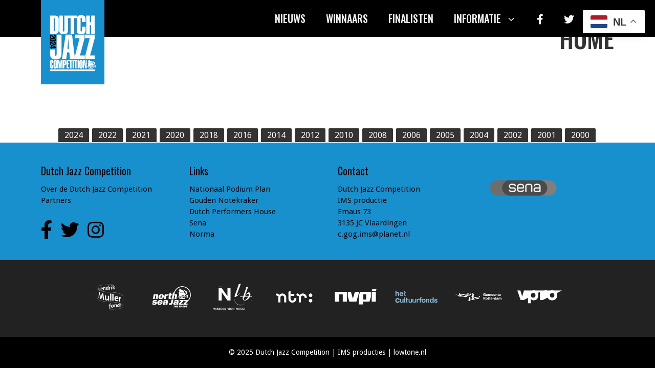

--- FILE ---
content_type: text/css
request_url: https://dutchjazzcompetition.nl/wp-content/themes/dutchjazz2021/style.css?ver=1715604432
body_size: 2103
content:
@charset "utf-8";
/* CSS Document */

/*
 Theme Name:   Dutch Jazz Competititon 2021
 Theme URI:    http://www.lowtone.nl
 Description:  Generatepress Child Theme
 Author:       Lowtone
 Author URI:   http://www.lowtone.nl
 Template:     generatepress
 Version:      1.0.0
 License:      GNU General Public License v2 or later
 License URI:  http://www.gnu.org/licenses/gpl-2.0.html
*/


/* General */

html, body {overflow-x: hidden;}

/* GP 100% HEIGHT */
  body {


        display: -webkit-box;
        display: -ms-flexbox;
        display: flex;
        -webkit-box-orient: vertical;
        -webkit-box-direction: normal;
            -ms-flex-direction: column;
                flex-direction: column;
        min-height: 100vh;
    }
	
	.container.grid-container {
    width: 100%;
	}
    .site-footer {
        margin-top: auto;
    }

/* 100% HEIGHT */

.button {background: #95c11f!important; text-decoration: none!important; font-weight: 600;}

.breadcrumbs {font-size: 13px; padding-bottom: 16px; padding-top: 12px; opacity: 0.7; clear: both; display: block; width: 100%;  }
.breadcrumbs a {opacity: 0.5; }

*  {box-sizing: border-box; }

a {transition: all 0.3s ease; cursor: pointer; }
a:hover {transition: all 0.3s ease;  }
article .entry-content a  {text-decoration: underline;}



/* Header adjust for logo */
.separate-containers .page-header {padding: 100px 40px 0 40px;}
.page-template-default .entry-header, .post-template-default .entry-header   {padding: 80px 0 0 0;}
.page-template-default.featured-image-active .entry-header   {padding: 20px 0 0 0;}

.archive.separate-containers .inside-article,
.category.separate-containers .inside-article {padding: 00px 20px 20px 40px;}


/* Menu */
.main-navigation li.current-page-parent a {color: var(--accent);}
.main-navigation li.current_page_item a {color: var(--accent);}

/* Logo animation */
    .site-logo { 
        animation-name: backgroundColorPalette;
        animation-duration: 15s;
        animation-iteration-count: infinite;
        animation-direction: alternate;
        padding: 12px;
        position: absolute;
        z-index: 100;
        margin-bottom: 0;
        top: 0;

    }

    @keyframes backgroundColorPalette {
      0% {
        background: #1890cf;
      }
      50% {
        background: #1890cf;
      }
      100% {
        background: #1890cf;
      }
    }


/* slider */

.metaslider .caption-wrap {
    position: absolute;
    max-width: 1100px!important;
    bottom: 6%!important;
    left: 5%!important;
    background: none!important;
    color: white;
    opacity: 1!important;
}
.metaslider .caption-wrap h2 {color: #fff; font-size: 8em; margin-bottom: -16px; line-height: 1em; font-weight: 900;}
.metaslider .caption-wrap h2.line-1 {color: #fff; margin-left: 2vw;}
.metaslider .caption-wrap h2.line-2 {color: var(--accent); margin-left: 10vw;}
.metaslider .caption-wrap h2.line-3 {color: #fff; margin-bottom: 0; margin-left: 6vw;}

.metaslider .caption-wrap h4 {color: #fff; font-size: 2em; margin-bottom: 0px; line-height: 1em; font-weight: 300;}
.metaslider .caption-wrap h4.line-2 {margin-left: 20vw; }

/* Home */
.home {}
.home .row-intro {font-family: "Oswald", sans-serif; font-weight:  500; font-size: 2em; padding: 6vh 0 3vh 0; text-align: center; text-transform: uppercase;  }
.home .row-slider {padding: 3vh 0 6vh 0; }
.home .row.logo img {max-width: 180px;}
.row-logos {background: #f7f7f7; padding: 20px 0 0px 0;}
.home.separate-containers .inside-article {padding-top: 0;}
.home.separate-containers .site-main {margin-top: 0;}

/* Latest news item */
.home .vc_gitem-zone {background: transparent;}
.home .vc_gitem-zone h4 {font-size: 28px;}
.home .vc_gitem-zone.vc_gitem-is-link {display: none;}
.home .vc_gitem_row .vc_gitem-col {padding: 0;}
.home .vc_btn3-container.vc_btn3-left,
.vc_btn3.vc_btn3-color-juicy-pink.vc_btn3-style-flat {background-color: #000!important; border-radius: 0!important; display: none!important;}

/* Accordeon */
.home .row-slider {background: #f7f7f7; padding: 3vh 0 2vh 0; margin-bottom: 4vh;  }
.home .wpos-tab-slider .panel-counter {padding: 5px 15px; font-size: 32px; font-family: "Oswald", sans-serif; font-weight: 500; text-transform: uppercase;}
.home .as-layer.as-opened.as-white.as-padding {display: none;}
.home .wpos-tab-slider .as-pagination-button {margin: 6px!important; border: 2px solid #768eb4;}
.home .wpos-tab-slider .as-pagination-buttons .as-selected {background-color: #768eb4;}
.home .column-color1 .vc_column-inner {padding-top: 20px; background: #768eb4; color: #fff; font-weight: 600;  font-size: 1.2em; border-radius: 50px 10px 50px 10px; line-height: 1.2em;} 
.home .column-color2 .vc_column-inner  {padding-top: 20px; background: #b7d167;  font-weight: 600;  font-size: 1.2em; border-radius: 50px 10px 50px 10px; line-height: 1.2em;} 

/* logos */
.row-logos {background: none!important; }

.edities {clear: both; display: block; width: 100%; max-width: 1100px; margin: 0 auto; text-align: center;  }
.edities ul {margin: 0; padding: 0; }
.edities ul li {list-style: none; display: inline-block; padding-right: 2px; margin-top: 2px; margin-bottom: 2px;}
.edities ul li a {background: #333; color: #fff; padding: 4px 12px; text-align: center; border-radius: 2px 2px 0 0; }
.edities ul li.current-cat, .edities ul li:hover {}
.edities ul li.current-cat a, .edities ul li a:hover {background: var(--accent); color: #fff; padding: 12px 12px 4px 12px; }


/* Subpage peek */
.subpage-peek {width: 100%; margin-top: 60px; clear: both;display: flex; justify-content: left; align-items: flex-start; flex-flow: row wrap;  }
.subpage-peek h2 a {font-size: 18px; color: #222; }
.subpage-peek .summary {display: none;}
.subpage-peek .item {width: 24%; margin: 0.5%; border: 1px solid #ccb205;  vertical-align: top; overflow: hidden;  text-align: center; box-sizing: border-box; padding: 0; }
.subpage-peek .item .inner {padding: 12px;}

/* CHECK this: https://clicknathan.com/web-design/perfect-three-column-grid-layout-with-css-and-nth-child-selectors/ */


/* title */
.page-header, 
.entry-header {}
.page-header h1.page-title, 
.entry-header h1.entry-title {font-size: 48px;  text-align: right; margin-top: -86px;}
.inside-article {}

.footerlogos {background: #222; clear: both; display: block; padding: 0; text-align: center; }
.footer-widgets ul li {padding-bottom: 0; margin-bottom: 0;}
.widget-title {margin-bottom: 10px;}
.footer-widget-1 .fab {font-size: 36px; margin-right: 12px;}


@media screen and (max-width: 1400px) {
.metaslider .caption-wrap h2 {font-size: 6em; margin-bottom: -16px; }
	
}

@media screen and (max-width: 1100px) {
.metaslider .caption-wrap h2 {font-size: 4em; margin-bottom: -8px; }
	  .home .row-intro {font-size: 1.5em;  }

}




@media screen and (max-width: 769px) {
    
    .site-logo {position: relative; max-width: 100px;}
    
    .metaslider .caption-wrap {bottom: 2%!important; left: 5%!important;}
   
    
    .metaslider .caption-wrap h2 {font-size: 2.5em; margin-bottom: -6px; }
    .metaslider .caption-wrap h4 {font-size: 1.1em; }
    
  
    .main-navigation {padding: 16px 0;}
    .main-navigation .main-nav ul li a, .menu-toggle, .main-navigation .menu-bar-item > a {}
    .menu-item-208 {display: none;}
    .main-navigation .main-nav ul li a {
    padding-left: 0;
    padding-right: 12px;
    font-size: 19px;
    line-height: 42px;
    }
   
    .edities ul li {padding: 4px 0 4px!important;  margin: 2px 0 0 0!important; display: inline-block; }
    .subpage-peek .item  {float:none; /* width:33.33333%; */ width: 100%;  margin-bottom:1em!important;}

   

	
}
















--- FILE ---
content_type: image/svg+xml
request_url: https://dutchjazzcompetition.nl/wp-content/uploads/2024/05/logo2024-1.svg
body_size: 6854
content:
<?xml version="1.0" encoding="utf-8"?>
<!-- Generator: Adobe Illustrator 26.3.1, SVG Export Plug-In . SVG Version: 6.00 Build 0)  -->
<svg version="1.1" xmlns="http://www.w3.org/2000/svg" xmlns:xlink="http://www.w3.org/1999/xlink" x="0px" y="0px"
	 viewBox="0 0 595.3 841.9" style="enable-background:new 0 0 595.3 841.9;" xml:space="preserve">
<style type="text/css">
	.st0{display:none;}
	.st1{fill:#FFFFFF;}
	.st2{fill-rule:evenodd;clip-rule:evenodd;fill:#FFFFFF;}
</style>
<g id="Laag_1" class="st0">
	
		<image style="display:inline;overflow:visible;" width="643" height="643" xlink:href="9ED0FF14.jpg"  transform="matrix(1 0 0 1 -24 99.89)">
	</image>
</g>
<g id="Laag_2">
	<g>
		<path class="st1" d="M34.4,110.2h50.3c26.4,0,50.3,10.6,50.3,39.4v137c0,28.8-23.9,39.4-50.3,39.4H34.4V110.2z M77.1,295h7.6
			c6.7,0,7.6-8.2,7.6-14.2V155.3c0-6.1-0.9-14.2-7.6-14.2h-7.6V295z"/>
		<path class="st1" d="M242.9,290.7c0,28.8-23.9,39.4-50.3,39.4s-50.3-10.6-50.3-39.4V110.2H185v173.6c0,6.1,0.9,14.2,7.6,14.2
			c6.7,0,7.6-8.2,7.6-14.2V110.2h42.7V290.7z"/>
		<path class="st1" d="M316.2,325.9h-42.7V141.1h-28.8v-30.9H345v30.9h-28.8V325.9z"/>
		<path class="st1" d="M447.4,241.1v49.7c0,28.8-23.9,39.4-50.3,39.4s-50.3-10.6-50.3-39.4V145.3c0-28.8,23.9-39.4,50.3-39.4
			s50.3,10.6,50.3,39.4v40.9h-42.7v-33.9c0-6.1-0.9-14.2-7.6-14.2s-7.6,8.2-7.6,14.2v131.5c0,6.1,0.9,14.2,7.6,14.2
			s7.6-8.2,7.6-14.2v-42.7H447.4z"/>
		<path class="st1" d="M454.7,325.9V110.2h42.7v78.2h15.1v-78.2h42.7v215.7h-42.7v-103h-15.1v103H454.7z"/>
	</g>
	<g>
		<path class="st1" d="M91.3,507.4v50.8c0,13.2,1.6,24.4,10,24.4s10-11.2,10-24.4V334.6h56.4v228c0,43.6-22.4,62.4-66.4,62.4
			c-44.4,0-66.4-18.8-66.4-62.4v-55.2H91.3z"/>
		<path class="st1" d="M215.7,334.6h74.8l34,284.8h-58.8l-6.4-77.6h-26.8l-8.8,77.6h-50.4L215.7,334.6z M255.7,501l-7.6-116.8h-1.6
			L237.3,501H255.7z"/>
		<path class="st1" d="M438.9,619.4H326.5v-40.8l51.2-203.2h-53.6v-40.8h112.4v40.8l-54,203.2h56.4V619.4z"/>
		<path class="st1" d="M556.9,619.4H444.5v-40.8l51.2-203.2h-53.6v-40.8h112.4v40.8l-54,203.2h56.4V619.4z"/>
	</g>
	<g>
		<path class="st1" d="M73.6,691.6v22.3c0,12.9-9.2,17.7-19.4,17.7s-19.4-4.8-19.4-17.7v-65.3c0-12.9,9.2-17.7,19.4-17.7
			s19.4,4.8,19.4,17.7V667H57.2v-15.2c0-2.7-0.4-6.4-2.9-6.4s-2.9,3.7-2.9,6.4v59c0,2.7,0.4,6.4,2.9,6.4s2.9-3.7,2.9-6.4v-19.2H73.6
			z"/>
		<path class="st1" d="M76.1,648.7c0-12.9,9.2-17.7,19.4-17.7s19.4,4.8,19.4,17.7v65.3c0,12.9-9.2,17.7-19.4,17.7
			s-19.4-4.8-19.4-17.7V648.7z M98.4,651.8c0-2.7-0.4-6.4-2.9-6.4s-2.9,3.7-2.9,6.4v59c0,2.7,0.4,6.4,2.9,6.4s2.9-3.7,2.9-6.4V651.8
			z"/>
		<path class="st1" d="M117.7,729.7v-96.8h25.3l7.1,65h0.2l8.2-65h23v96.8h-14.8v-71l-0.2-0.3l-10,71.3h-14.1l-9.6-69.9h-0.2v69.9
			H117.7z"/>
		<path class="st1" d="M184.5,729.7v-96.8h19.4c10.2,0,19.4,4.8,19.4,19.6v19.9c0,14.8-9.2,19.6-19.4,19.6H201v37.8H184.5z M201,678
			h2c2.7,0,3.9-1.5,3.9-6.1v-19c0-4.6-1.2-6.1-3.9-6.1h-2V678z"/>
		<path class="st1" d="M226.2,729.7v-96.8H257v13.9h-14.4v22.2h13.8v13.9h-13.8v33H257v13.9H226.2z"/>
		<path class="st1" d="M283.7,729.7h-16.5v-83h-11.1v-13.9h38.6v13.9h-11.1V729.7z"/>
		<path class="st1" d="M296.5,729.7v-96.8H313v96.8H296.5z"/>
		<path class="st1" d="M342.4,729.7h-16.5v-83h-11.1v-13.9h38.6v13.9h-11.1V729.7z"/>
		<path class="st1" d="M355.2,729.7v-96.8h16.5v96.8H355.2z"/>
		<path class="st1" d="M375.7,648.7c0-12.9,9.2-17.7,19.4-17.7c10.2,0,19.4,4.8,19.4,17.7v65.3c0,12.9-9.2,17.7-19.4,17.7
			c-10.2,0-19.4-4.8-19.4-17.7V648.7z M397.9,651.8c0-2.7-0.4-6.4-2.9-6.4c-2.6,0-2.9,3.7-2.9,6.4v59c0,2.7,0.3,6.4,2.9,6.4
			c2.6,0,2.9-3.7,2.9-6.4V651.8z"/>
		<path class="st1" d="M417.3,729.7v-96.8h22.9l8.4,62.8h0.2v-62.8h12.8v96.8h-19.6l-11.7-76.2l-0.2,0.3v75.9H417.3z"/>
	</g>
	<g>
		<path d="M78,333.3h3.5c13.3,0,20.9,7.1,20.9,20.7c0,12.1-6,19.5-18.5,19.5c-8.5,0-13.3-2.7-19.3-8.5l-5.7-5.8
			c-2.3-2.4-8-8.1-11.8-8.9v23.3H34.9v-40.4h2.2c11.2,0,20.8,6.9,28.7,14.1l7.2,6.8c3.6,3.2,6.5,4.3,11.4,4.3c3.4,0,7-1.5,6.7-5.7
			c-0.3-4.8-6.5-5.2-9.9-5.2H78V333.3z"/>
		<path d="M83.3,375c13.5,0,19.1,7.2,19.1,20.1c0,16.2-7.8,20.2-22.9,19.9H55.2c-14.8,0-21.9-4.7-21.9-20.1
			c0-12.6,5.6-19.9,18.6-19.9H83.3z M83.3,399.9c1,0,7.8,0.5,7.8-4.9c0-4.9-4-5-7.8-5H53c-4,0-8.5,0-8.5,5c0.2,5.1,6.1,4.9,8.5,4.9
			H83.3z"/>
		<path d="M78,416.1h3.5c13.3,0,20.9,7.1,20.9,20.7c0,12.1-6,19.5-18.5,19.5c-8.5,0-13.3-2.7-19.3-8.5l-5.7-5.8
			c-2.3-2.4-8-8.1-11.8-8.9v23.3H34.9V416h2.2c11.2,0,20.8,6.9,28.7,14.1l7.2,6.8c3.6,3.2,6.5,4.3,11.4,4.3c3.4,0,7-1.5,6.7-5.7
			c-0.3-4.8-6.5-5.2-9.9-5.2H78V416.1z"/>
		<path d="M60.4,456.1l40.6,21.1v15.7H59v5.9H47.8v-5.9H34.9v-14.3h12.9v-22.5H60.4z M59,478.6h21.9v-0.2l-21.9-11V478.6z"/>
	</g>
	<rect x="34.3" y="741.3" class="st2" width="522.8" height="20.3"/>
</g>
<g id="Laag_3">
	<g>
		<path class="st2" d="M509,641.9c33.4,8.1,40.5,31.4,30.1,50.9C574,673,561.1,648.9,509,641.9L509,641.9z"/>
		<path class="st2" d="M468.7,708c27.9-0.3,46.9-22.8,65.1-5.7c13-11.2,6.6-29.4-8.4-35.3l-54.4,2.8
			C482.2,683.1,481.6,696.3,468.7,708L468.7,708z"/>
		<path class="st2" d="M472.8,645.9c0,0,12.7-2.1,22.5-2.7c21.2-1.1,40.9,12.2,30,25c-9.9-16.5-31.6,1.7-49.3,2.7
			C484.6,658.9,482.7,654,472.8,645.9L472.8,645.9z"/>
		<path class="st2" d="M501.1,642.7c0.8-10.7-9.8-15.2-27.1-9.5c7.9,2.8,10,6.8,6.4,12.1C486.6,643.6,494.4,636.1,501.1,642.7
			L501.1,642.7z M564.6,705.1c-0.3,10.7-3.5,17.4-6.4,17.6c-1.3,0-1.7-0.5-3.2-3.5c-0.7-1.2-1.2-2.4-2.1-3.6l-0.3-0.4
			c-2.7-3.6-4.4-4.1-15.7-3.5c1.6,1.6,2.9,2.7,2.8,6.4c-0.1,7.2-8.6,14.2-15.4,14.2h-0.4l-0.1-0.4c-0.1-0.7-0.8-1.5-1.9-1.7h-6.7
			v0.1c-0.1,0.7-1.2,1.2-2.7,1.2c-1.3,0-2.4-0.5-2.4-1.2h-1.9c0,0.7-1.1,1.2-2.4,1.2c-1.3,0-2.4-0.5-2.4-1.2h-1.7
			c0,0.7-1.1,1.2-2.4,1.2c-1.2,0-2.1-0.5-2.1-1.2v0.1H492c-8,0.1-13.3-4.4-13.1-9.6c0-2.9,1.7-5.7,5-8c-7.2,0.7-15.5,1.6-16.5,2
			l-0.3,0.1l-0.3-0.1c-1.5-1.9-1.3-3.6,0.3-5.3l0.1-0.1h0.3c0,0,3.4,0.7,10.9-0.1l52.9-4.9c11.1-1.1,16.6-3.2,21.6-8.3
			c1.3-1.3,2.3-2.4,3.1-3.9c1.2-2.4,2-3.2,3.1-3.3C562.2,688.5,564.7,694.7,564.6,705.1L564.6,705.1z M508.3,723.7l1.9-0.1l0.3-10.5
			h-1.9L508.3,723.7z M501.9,713.4l-0.1,10.7l1.7-0.1l0.3-10.5H501.9L501.9,713.4z M492.2,724.3l5-0.1l0.1-10.5h-2.8l-2.1,0.3
			c-5.5,0.4-9.2,3.5-9.4,6.8c0,2.9,2.5,5.2,6.7,5.9C489.9,725.3,490.9,724.3,492.2,724.3z M521.6,710.6l-0.1,0.5
			c2.1,0.3,3.8,0.9,4.8,1.7l-10.9,0.5l-0.1,10.1l12.9-0.4c0.7,0,1.3,0.1,1.7,0.4c2.4-1.6,3.5-3.3,3.6-5.2
			C533.6,711.8,521.6,710.6,521.6,710.6L521.6,710.6z M555.6,716.8c-1.2-4.4-1.6-11.5-1.1-15.4c0-0.1,0-0.1-0.1,0
			c-2.4,4-4.2,4.9-8.4,5.5c0,0-8.6,1.1-15.3,1.6c1.3,0.4,2.6,0.9,3.8,1.6c1.2-0.1,2-0.3,2-0.3c7.4-0.5,11.1-0.4,12.5-0.1
			c1.1,0.3,2.4,0.8,3.1,1.5c1.5,1.5,2.7,4,3.5,5.7C555.7,717.4,555.9,717.4,555.6,716.8L555.6,716.8z"/>
	</g>
</g>
<g id="Laag_4" class="st0">
	
		<image style="display:inline;overflow:visible;" width="643" height="643" xlink:href="9ED0FF1C.jpg"  transform="matrix(1 0 0 1 -24 99.89)">
	</image>
</g>
</svg>
